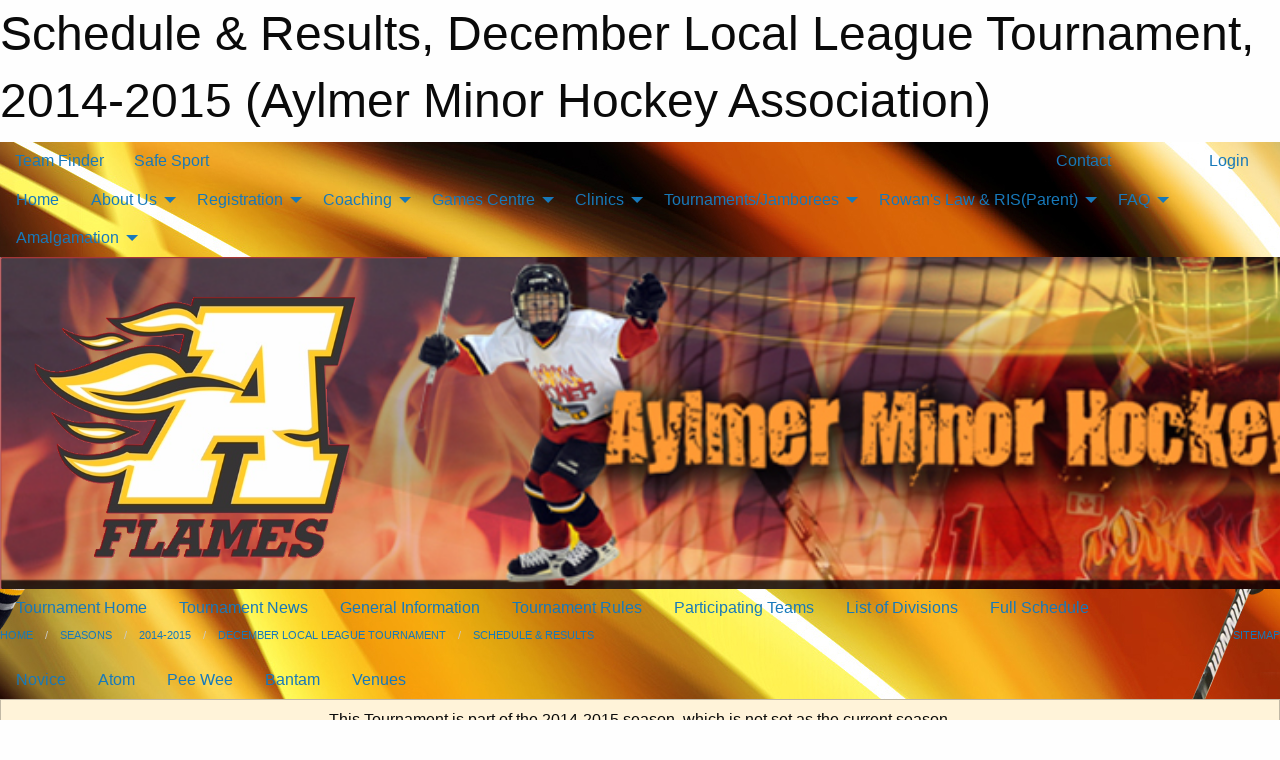

--- FILE ---
content_type: text/html; charset=utf-8
request_url: https://aylmerflames.com/Tournaments/1144/Games/14546/
body_size: 8876
content:


<!DOCTYPE html>

<html class="no-js" lang="en">
<head><meta charset="utf-8" /><meta http-equiv="x-ua-compatible" content="ie=edge" /><meta name="viewport" content="width=device-width, initial-scale=1.0" /><link rel="preconnect" href="https://cdnjs.cloudflare.com" /><link rel="dns-prefetch" href="https://cdnjs.cloudflare.com" /><link rel="preconnect" href="https://fonts.gstatic.com" /><link rel="dns-prefetch" href="https://fonts.gstatic.com" /><title>
	2014-2015 > December Local League Tournament > Schedule & Results (Aylmer Minor Hockey Association)
</title><link rel="stylesheet" href="https://fonts.googleapis.com/css2?family=Oswald&amp;family=Roboto&amp;family=Passion+One:wght@700&amp;display=swap" />

    <!-- Compressed CSS -->
    <link rel="stylesheet" href="https://cdnjs.cloudflare.com/ajax/libs/foundation/6.7.5/css/foundation.min.css" /><link rel="stylesheet" href="https://cdnjs.cloudflare.com/ajax/libs/motion-ui/2.0.3/motion-ui.css" />

    <!--load all styles -->
    
  <meta name="keywords" content="Sports,Minor,aylmer,flames,hockey" /><meta name="description" content="aylmerflames.com powered by MBSportsWeb" />
<style type="text/css">
 body { --D-color-rgb-primary: 246,12,29; --D-color-rgb-secondary: 0,0,0; --D-color-rgb-link: 246,12,29; --D-color-rgb-link-hover: 0,0,0; --D-color-rgb-content-link: 246,12,29; --D-color-rgb-content-link-hover: 0,0,0 }  body { --D-fonts-main: 'Roboto', sans-serif }  body { --D-fonts-headings: 'Oswald', sans-serif }  body { --D-fonts-bold: 'Passion One', cursive }  body { --D-wrapper-max-width: 1200px }  .sitecontainer { background-color: rgb(0,0,0); } @media screen and (min-width: 64em) {  .sitecontainer { background-attachment: fixed; background-image: url('/domains/aylmerflames.com/bg_page.jpg'); background-position: center top; background-repeat: no-repeat } } @media screen and (min-width: 64em) {  .org { display: none } }  .sitecontainer main .wrapper { background-color: rgba(255,255,255,1); }  .bottom-drawer .content { background-color: rgba(255,255,255,1); } #wid7 .row-masthead { background-color: #000 } @media screen and (min-width: 64em) { #wid7 .row-masthead { background-image: url('/domains/aylmerflames.com/bg_header.jpg'); background-repeat: no-repeat; background-size: cover } } @media screen and (min-width: 64em) { #wid7 .site { display: none } } @media screen and (min-width: 64em) { #wid7 .org { display: none } }
</style>
<link href="/Domains/aylmerflames.com/favicon.ico" rel="shortcut icon" /><link href="/assets/responsive/css/public.min.css?v=2025.07.27" type="text/css" rel="stylesheet" media="screen" /><link href="/Utils/Styles.aspx?ParentType=Tournament&amp;ParentID=1144&amp;Mode=Responsive&amp;Version=2026.01.14.10.36.57" type="text/css" rel="stylesheet" media="screen" /><script>var clicky_site_ids = clicky_site_ids || []; clicky_site_ids.push(100716872); var clicky_custom = {};</script>
<script async src="//static.getclicky.com/js"></script>
<script async src="//static.getclicky.com/inc/javascript/video/youtube.js"></script>
</head>
<body>
    
    
  <h1 class="hidden">Schedule & Results, December Local League Tournament, 2014-2015 (Aylmer Minor Hockey Association)</h1>

    <form method="post" action="/Tournaments/1144/Games/14546/" id="frmMain">
<div class="aspNetHidden">
<input type="hidden" name="tlrk_ssm_TSSM" id="tlrk_ssm_TSSM" value="" />
<input type="hidden" name="tlrk_sm_TSM" id="tlrk_sm_TSM" value="" />
<input type="hidden" name="__EVENTTARGET" id="__EVENTTARGET" value="" />
<input type="hidden" name="__EVENTARGUMENT" id="__EVENTARGUMENT" value="" />
<input type="hidden" name="__VIEWSTATE" id="__VIEWSTATE" value="uHW7sBAHhujHQ5fywVjI8gkCRuwamjSeiNnf+ZOOcR6+PnVXcJ+XkGB8cANWO0oVSg6EBDvsmMDG96Jlfe+wpMpw9xDYwOilPYU0pFVAWcqEJxPBpTk1zL1EmiLaD71Ec+PvJR/djOb2FqluR3nkxk1fT3tgYT2cWFdjHY2isp7s6JYjHmsgyeca0n2JDA22iBl5HXwicVZNycup8n1YP4xV6aFTOVVRFKaKWI/CsHbsJByzFMaKtrHynJYofylDGTIYp+vGP0wLROFAS07LTVSH5i0jR3JTXt/gQlJS+SuveG8cQlefdEg0165nKIbh6/WBNUxQW/tni4B91hnBsDCzUJOUj4udEy61zXELwN9iBrzX7LIn+1Wrmn1gqQjdY9XVaSV11KexcB67edAPGLqNn3cQ3xdQGREHr70uTX8tw47CQ+HWeUkLLP2G2hFK2RZOZcFcqu6AsVeyh2lYXtQfxjXkQqEn2OERO+obclA3iO/Pj4sZOGI5v5IemQin4gOWx0YCxJCYFegQQQUfKL6wnAIPEniHSLst/4SRFkVYBvq5lHQmJdjXZUlpK/ZDYl/9/XMOip5POBNtIO0cIA==" />
</div>

<script type="text/javascript">
//<![CDATA[
var theForm = document.forms['frmMain'];
if (!theForm) {
    theForm = document.frmMain;
}
function __doPostBack(eventTarget, eventArgument) {
    if (!theForm.onsubmit || (theForm.onsubmit() != false)) {
        theForm.__EVENTTARGET.value = eventTarget;
        theForm.__EVENTARGUMENT.value = eventArgument;
        theForm.submit();
    }
}
//]]>
</script>


<script src="/WebResource.axd?d=pynGkmcFUV13He1Qd6_TZNfXbQdTjaUU9QY1jrZP1ag869DjCXVpD5bZ2vqUD2zsJc8mQrfT_YONaDjdna_xiA2&amp;t=638901397900000000" type="text/javascript"></script>


<script src="https://ajax.aspnetcdn.com/ajax/4.5.2/1/MicrosoftAjax.js" type="text/javascript"></script>
<script src="https://ajax.aspnetcdn.com/ajax/4.5.2/1/MicrosoftAjaxWebForms.js" type="text/javascript"></script>
<script src="/assets/core/js/web/web.min.js?v=2025.07.27" type="text/javascript"></script>
<script src="https://d2i2wahzwrm1n5.cloudfront.net/ajaxz/2025.2.609/Common/Core.js" type="text/javascript"></script>
<script src="https://d2i2wahzwrm1n5.cloudfront.net/ajaxz/2025.2.609/Ajax/Ajax.js" type="text/javascript"></script>
<div class="aspNetHidden">

	<input type="hidden" name="__VIEWSTATEGENERATOR" id="__VIEWSTATEGENERATOR" value="CA0B0334" />
	<input type="hidden" name="__EVENTVALIDATION" id="__EVENTVALIDATION" value="GYVCy/PZnehAkpLt1T96SnJOsxElJgYESJ9HWFmUyfyXM4Ch6cT0cNl67mwSd37zd9zO3zOgUMqRyu3Wrasgo1l1ESlQy7XkrEdvIDgbh2DgKjfBiD/WJufLRtvuWmbT" />
</div>
        <script type="text/javascript">
//<![CDATA[
Sys.WebForms.PageRequestManager._initialize('ctl00$tlrk_sm', 'frmMain', ['tctl00$tlrk_ramSU','tlrk_ramSU'], [], [], 90, 'ctl00');
//]]>
</script>

        <!-- 2025.2.609.462 --><div id="tlrk_ramSU">
	<span id="tlrk_ram" style="display:none;"></span>
</div>
        
        
  <div class="sitecontainer"><div id="row4" class="row-outer  not-editable"><div class="row-inner"><div id="wid5"><div class="outer-top-bar"><div class="wrapper row-top-bar"><div class="grid-x grid-padding-x align-middle"><div class="cell shrink show-for-small-only"><div class="cell small-6" data-responsive-toggle="top_bar_links" data-hide-for="medium"><button title="Toggle Top Bar Links" class="menu-icon" type="button" data-toggle></button></div></div><div class="cell shrink"><a href="/Seasons/Current/">Team Finder</a></div><div class="cell shrink"><a href="/SafeSport/">Safe Sport</a></div><div class="cell shrink"><div class="grid-x grid-margin-x"><div class="cell auto"><a href="https://www.facebook.com/aylmerflames" target="_blank" rel="noopener"><i class="fab fa-facebook" title="Facebook"></i></a></div></div></div><div class="cell auto show-for-medium"><ul class="menu align-right"><li><a href="/Contact/"><i class="fas fa-address-book" title="Contacts"></i>&nbsp;Contact</a></li><li><a href="/Search/"><i class="fas fa-search" title="Search"></i><span class="hide-for-medium">&nbsp;Search</span></a></li></ul></div><div class="cell auto medium-shrink text-right"><ul class="dropdown menu align-right" data-dropdown-menu><li><a href="/Account/Login/?ReturnUrl=%2fTournaments%2f1144%2fGames%2f14546%2f" rel="nofollow"><i class="fas fa-sign-in-alt"></i>&nbsp;Login</a></li></ul></div></div><div id="top_bar_links" class="hide-for-medium" style="display:none;"><ul class="vertical menu"><li><a href="/Contact/"><i class="fas fa-address-book" title="Contacts"></i>&nbsp;Contact</a></li><li><a href="/Search/"><i class="fas fa-search" title="Search"></i><span class="hide-for-medium">&nbsp;Search</span></a></li></ul></div></div></div>
</div></div></div><header id="header" class="hide-for-print"><div id="row10" class="row-outer  not-editable"><div class="row-inner wrapper"><div id="wid11">
</div></div></div><div id="row6" class="row-outer  not-editable"><div class="row-inner wrapper"><div id="wid8">
        <div class="cMain_ctl14-row-menu row-menu org-menu">
            
            <div class="grid-x align-middle">
                
                <nav class="cell auto">
                    <div class="title-bar" data-responsive-toggle="cMain_ctl14_menu" data-hide-for="large">
                        <div class="title-bar-left">
                            
                            <ul class="horizontal menu">
                                
                                <li><a href="/">Home</a></li>
                                
                                <li><a href="/Seasons/Current/">Team Finder</a></li>
                                
                            </ul>
                            
                        </div>
                        <div class="title-bar-right">
                            <div class="title-bar-title" data-toggle="cMain_ctl14_menu">Organization Menu&nbsp;<i class="fas fa-bars"></i></div>
                        </div>
                    </div>
                    <ul id="cMain_ctl14_menu" style="display: none;" class="vertical large-horizontal menu " data-responsive-menu="drilldown large-dropdown" data-back-button='<li class="js-drilldown-back"><a class="sh-menu-back"></a></li>'>
                        <li class="hover-nonfunction"><a href="/">Home</a></li><li class="hover-nonfunction"><a>About Us</a><ul class="menu vertical nested"><li class="hover-nonfunction"><a href="/Staff/1003/">Executive &amp; Staff</a></li><li class="hover-nonfunction"><a href="/Coaches/1004/">Current Coaches</a></li><li class="hover-nonfunction"><a href="/Pages/1002/Mission_and_Vision/">Mission &amp; Vision</a></li><li class="hover-nonfunction"><a href="/Pages/2972/AP_Guideline/">AP Guideline</a></li><li class="hover-nonfunction"><a href="/Pages/1419/Constitution_and_By-Laws/">Constitution and By-Laws</a></li><li class="hover-nonfunction"><a href="/Pages/1687/AMHA_Social_Networking_Policy/">AMHA Social Networking Policy</a></li><li class="hover-nonfunction"><a href="/Contact/1005/">Contact Us</a></li></ul></li><li class="hover-nonfunction"><a>Registration</a><ul class="menu vertical nested"><li class="hover-nonfunction"><a href="/Public/Documents/REGISTRATION/AMHA_Registration_2025-26.pdf" target="_blank" rel="noopener"><i class="fa fa-file-pdf"></i>2025-26 Registration Information</a></li><li class="hover-nonfunction"><a href="https://page.spordle.com/elgin-thames-mha/participant/1f03680b-c4a3-6a34-853f-0281acc700a5" target="_blank" rel="noopener"><i class="fa fa-external-link-alt"></i>Register Here (HCR)</a></li><li class="hover-nonfunction"><a href="/Public/Documents/REGISTRATION/What_to_expect_in_U5_and_U7_hockey_.pdf" target="_blank" rel="noopener"><i class="fa fa-file-pdf"></i>What to expect in U5 and U7</a></li><li class="hover-nonfunction"><a href="/Public/Documents/REGISTRATION/AMHA_getting_started_what_you_need.pdf" target="_blank" rel="noopener"><i class="fa fa-file-pdf"></i>New Player Equipment Tips</a></li></ul></li><li class="hover-nonfunction"><a>Coaching</a><ul class="menu vertical nested"><li class="hover-nonfunction"><a href="/Public/Documents/2024/AMHA_Coaching_Checklist_(2).pdf" target="_blank" rel="noopener"><i class="fa fa-file-pdf"></i>AMHA Coaching CHECKLIST</a></li><li class="hover-nonfunction"><a href="/Public/Documents/2025_26/2025-2026_-_TEAM_OFFICIAL_QUALIFICATION_REQUIREMENTS-APPENDIX_A_FINAL_.pdf" target="_blank" rel="noopener"><i class="fa fa-file-pdf"></i>Coach Qualifications 2025-2026</a></li><li class="hover-nonfunction"><a href="https://ohf.on.ca/risk-management/ohf-vulnerable-sector-checks/?utm_campaign=Centre%20Mail&utm_medium=email&_hsmi=299439509&_hsenc=p2ANqtz--jrZG3n17CoOabo1mU0ZrjptaDvOp-7SrMwda4EgcfNanxezJtW62FmDhF8jve6w6UKynKS1FG2Go_jmBf-Se6SWoNFg&utm_content=299439509&utm_source=hs_email" target="_blank" rel="noopener"><i class="fa fa-external-link-alt"></i>SUBMIT your VSC + Offence Declaration</a></li><li class="hover-nonfunction"><a href="/Forms/1958/Exhibition_Game_Travel_Permit_Request_Form/"><i class="fab fa-wpforms"></i>Exhibition Game Travel Permit Request Form</a></li><li class="hover-nonfunction"><a href="/Forms/1929/Tournament_Travel_Permit_Request_Form_/"><i class="fab fa-wpforms"></i>Tournament Travel Permit Application Form</a></li><li class="hover-nonfunction"><a href="/Pages/2409/Where_to_get_your_VSC_forms/">Where to get your VSC forms</a></li><li class="hover-nonfunction"><a href="/Public/Documents/2025_26/ohf-letter-requesting-vsc.pdf" target="_blank" rel="noopener"><i class="fa fa-file-pdf"></i>OHF Vulnerable Sector Check Request FORM</a></li><li class="hover-nonfunction"><a href="/Public/Documents/HTCP_Medical_Info_Form_Aug_2016_.pdf" target="_blank" rel="noopener"><i class="fa fa-file-pdf"></i>HTCP Health Trainer&#39;s Form</a></li></ul></li><li class="hover-nonfunction"><a>Games Centre</a><ul class="menu vertical nested"><li class="hover-nonfunction"><a href="/Schedule/">Schedule &amp; Results</a></li><li class="hover-nonfunction"><a href="/Calendar/">Organization Calendar</a></li><li class="hover-nonfunction"><a href="/Pages/1892/Signup_For_Updates/">Signup For Updates</a></li></ul></li><li class="hover-nonfunction"><a>Clinics</a><ul class="menu vertical nested"><li class="hover-nonfunction"><a href="/Forms/2381/BK_Goalie_Detail_Development/"><i class="fab fa-wpforms"></i>Player / Goalie Development Sign Up </a></li><li class="hover-nonfunction"><a href="/Pages/2648/Hockey_Development_Skills_Clinics/">Hockey Development  Skills Clinics</a></li><li class="hover-nonfunction"><a href="/Pages/3638/Hockey_Development_Goalie_Clinics/">Hockey Development Goalie Clinics</a></li><li class="hover-nonfunction"><a href="/Public/Documents/2025_26/BK_Groups-2025.docx" target="_blank" rel="noopener"><i class="fa fa-file-word"></i>2025 BK Groups</a></li><li class="hover-nonfunction"><a href="/Public/Documents/2025_26/Goalie_Detail_Group_2025.docx" target="_blank" rel="noopener"><i class="fa fa-file-word"></i>2025 Goalie Detail Group</a></li></ul></li><li class="hover-nonfunction"><a>Tournaments/Jamborees</a><ul class="menu vertical nested"><li class="hover-nonfunction"><a href="/Tournaments/2290/Elgin_Thames_Minor_Hockey_Year_End_Tournament/">Elgin Thames Minor Hockey Year End Rep Tournament (formerly Aylmer Minor Hockey Year End Rep Tournament)</a></li><li class="hover-nonfunction"><a href="/Tournaments/2265/Aylmer_Minor_Hockey_U9_Full_Ice_Tournament/">Aylmer Minor Hockey U9 Full Ice Tournament</a></li><li class="hover-nonfunction"><a href="/Tournaments/2264/Jason_Geerts_Memorial_U7_Jamboree/"> Jason Geerts Memorial U7 Jamboree</a></li></ul></li><li class="hover-nonfunction"><a>Rowan&#39;s Law &amp; RIS(Parent)</a><ul class="menu vertical nested"><li class="hover-nonfunction"><a href="/Pages/3648/Rowan_s_Law_and_RIS(Parent)/">Rowan&#39;s Law &amp; RIS(Parent)</a></li><li class="hover-nonfunction"><a href="https://omhahockeyparent.respectgroupinc.com/koala_final/" target="_blank" rel="noopener"><i class="fa fa-external-link-alt"></i>Respect in Sport - Parent</a></li><li class="hover-nonfunction"><a href="/Pages/3649/Rowan_s_Law_Acknowledgment_Form/">Rowan&#39;s Law Acknowledgment Form</a></li><li class="hover-nonfunction"><a href="/Pages/3650/Rowan_s_Law_Education_for_Ages_10_and_Under/">Rowan&#39;s Law Education for Ages 10 &amp; Under</a></li><li class="hover-nonfunction"><a href="/Pages/3651/Rowan_s_Law_Education_for_Ages_11_-_14/">Rowan&#39;s Law Education for Ages 11 - 14</a></li><li class="hover-nonfunction"><a href="/Pages/3652/Rowan_s_Law_Education_for_Ages_15_and_Up/">Rowan&#39;s Law Education for Ages 15 &amp; Up</a></li></ul></li><li class="hover-nonfunction"><a>FAQ</a><ul class="menu vertical nested"><li class="hover-nonfunction"><a href="/Pages/2013/How_to_Manage_AMHA_Email/">How to Manage AMHA Email</a></li><li class="hover-nonfunction"><a href="https://aylmerflames.com/Webcal/">How to Subscribe to a Calender</a></li></ul></li><li class="hover-nonfunction"><a>Amalgamation</a><ul class="menu vertical nested"><li class="hover-nonfunction"><a href="/Public/Documents/2024/East_Elgin_Minor_Hockey_By-Laws_Rev_NR.pdf" target="_blank" rel="noopener"><i class="fa fa-file-pdf"></i>EEMHA By-Laws</a></li><li class="hover-nonfunction"><a href="/Public/Documents/2024/East_Elgin_Hockey_Association_Boundary.pdf" target="_blank" rel="noopener"><i class="fa fa-file-pdf"></i>AMHA &amp; BMHA Boundaries</a></li><li class="hover-nonfunction"><a href="/Public/Documents/2024/Aylmer_Belmont_Amalgamation_Town_Hall_8-Nov.pdf" target="_blank" rel="noopener"><i class="fa fa-file-pdf"></i>Town Hall PPT</a></li><li class="hover-nonfunction"><a href="/Public/Documents/2023/Amalgamation_Q_A.docx" target="_blank" rel="noopener"><i class="fa fa-file-word"></i>Amalgamation FAQ</a></li><li class="hover-nonfunction"><a href="/Forms/1976/Amalgamation_Q_and_A/"><i class="fab fa-wpforms"></i>Amalgamation Q&amp;A</a></li></ul></li>
                    </ul>
                </nav>
            </div>
            
        </div>
        </div><div id="wid7"><div class="cMain_ctl17-row-masthead row-masthead"><div class="grid-x align-middle text-center"><div class="cell small-4"><a href="/"><img class="contained-image" src="/domains/aylmerflames.com/logo.png" alt="Main Logo" /></a></div><div class="cell small-8 font-boxy"><div class="org"><span>Aylmer Minor Hockey Association</span></div><div class="site"><span>December Local League Tournament</span></div></div></div></div>
</div><div id="wid9">
<div class="cMain_ctl20-row-menu row-menu">
    <div class="grid-x align-middle">
        
        <nav class="cell auto">
            <div class="title-bar" data-responsive-toggle="cMain_ctl20_menu" data-hide-for="large">
                <div class="title-bar-left flex-child-shrink">
                    <div class="grid-x align-middle">
                        
                    </div>
                </div>
                <div class="title-bar-right flex-child-grow">
                    <div class="grid-x align-middle">
                        <div class="cell auto"></div>
                        
                        <div class="cell shrink">
                            <div class="title-bar-title" data-toggle="cMain_ctl20_menu">December Local League Tournament Menu&nbsp;<i class="fas fa-bars"></i></div>
                        </div>
                    </div>
                </div>
            </div>
            <ul id="cMain_ctl20_menu" style="display: none;" class="vertical large-horizontal menu " data-responsive-menu="drilldown large-dropdown" data-back-button='<li class="js-drilldown-back"><a class="sh-menu-back"></a></li>'>
                <li><a href="/Tournaments/1144/">Tournament Home</a></li><li><a href="/Tournaments/1144/Articles/">Tournament News</a></li><li><a href="/Tournaments/1144/Pages/1985/General_Information/">General Information</a></li><li><a href="/Tournaments/1144/Pages/2023/Tournament_Rules/">Tournament Rules</a></li><li><a href="/Tournaments/1144/Teams/">Participating Teams</a></li><li><a href="/Tournaments/1144/Divisions/">List of Divisions</a></li><li><a href="/Tournaments/1144/Schedule/">Full Schedule</a></li>
            </ul>
        </nav>
        
    </div>
    
</div>
</div></div></div><div id="row12" class="row-outer  not-editable"><div class="row-inner wrapper"><div id="wid13">
<div class="cMain_ctl25-row-breadcrumb row-breadcrumb">
    <div class="grid-x"><div class="cell auto"><nav aria-label="You are here:" role="navigation"><ul class="breadcrumbs"><li><a href="/" title="Main Home Page">Home</a></li><li><a href="/Seasons/" title="List of seasons">Seasons</a></li><li><a href="/Seasons/1068/" title="Season details for 2014-2015">2014-2015</a></li><li><a href="/Tournaments/1144/" title="December Local League Tournament Home Page">December Local League Tournament</a></li><li><a href="/Tournaments/1144/Schedule/" title="Tournament Schedule & Results">Schedule & Results</a></li></ul></nav></div><div class="cell shrink"><ul class="breadcrumbs"><li><a href="/Sitemap/" title="Go to the sitemap page for this website"><i class="fas fa-sitemap"></i><span class="show-for-large">&nbsp;Sitemap</span></a></li></ul></div></div>
</div>
</div></div></div><div id="row14" class="row-outer  not-editable"><div class="row-inner wrapper"><div id="wid15">
<div class="cMain_ctl30-row-menu row-menu">
    <div class="grid-x align-middle">
        
        <nav class="cell auto">
            <div class="title-bar" data-responsive-toggle="cMain_ctl30_menu" data-hide-for="large">
                <div class="title-bar-left">
                    
                </div>
                <div class="title-bar-right">
                    <div class="title-bar-title" data-toggle="cMain_ctl30_menu">Standings &amp; Schedules&nbsp;<i class="fas fa-bars"></i></div>
                </div>
            </div>
            <ul id="cMain_ctl30_menu" style="display: none;" class="vertical large-horizontal menu " data-responsive-menu="drilldown large-dropdown" data-back-button='<li class="js-drilldown-back"><a class="sh-menu-back"></a></li>'>
                <li><a href="/Tournaments/1144/Divisions/1145/">Novice</a><li><a href="/Tournaments/1144/Divisions/1150/">Atom</a><li><a href="/Tournaments/1144/Divisions/1151/">Pee Wee</a><li><a href="/Tournaments/1144/Divisions/1152/">Bantam</a><li><a href="/Tournaments/1144/Venues/">Venues</a></li>
            </ul>
        </nav>
    </div>
</div>
</div></div></div></header><main id="main"><div class="wrapper"><div id="row16" class="row-outer  not-editable"><div class="row-inner"><div id="wid17">
<div class="cMain_ctl37-outer widget">
    <div class="callout small warning text-center">This Tournament is part of the 2014-2015 season, which is not set as the current season.</div>
</div>
</div></div></div><div id="row1" class="row-outer"><div class="row-inner"><div class="grid-x grid-padding-x"><div id="row1col2" class="cell small-12 medium-12 large-12 "><div id="wid3">
<div class="cMain_ctl44-outer widget">
    <div class="mod"><div class="clipper"><div class="modTitle"><a href="/Tournaments/1144/Schedule/?Day=29&Month=12&Year=2014">Full Schedule</a><span>Game Details</span></div></div><div class="modBody"><div style="min-height: 25em;"><div class="card themed game-details-tabs">
<ul class="accordion" data-responsive-accordion-tabs="accordion medium-tabs large-tabs">
<li class="accordion-item is-active" data-accordion-item><a href="#" class="accordion-title">Basic Info</a><div class="accordion-content" data-tab-content><div class="grid-container"><div class="grid-x grid-padding-x grid-padding-y"><div class="cell small-12 large-4 large-order-3"><div class="grid-x grid-padding-x content-area border-secondary text-center align-middle game-details-context-outer"><div class="cell small-12 medium-8 large-12"><h5>2014-2015</h5><h5>December Local League Tournament</h5><h5>Pee Wee</h5></div><div class="cell small-12 medium-4 large-12"><a class="button themed" href="/Tournaments/1144/Divisions/1151/">Standings</a></div></div></div><div class="cell small-12 medium-4 large-3 large-order-1"><div class="game-details-date-outer"><div class="grid-x grid-padding-x fg-primary-contrast bg-primary align-middle"><div class="cell shrink medium-12 small-order-2 medium-order-1 medium-text-center game-details-date-mon">Dec</div><div class="cell auto medium-12 small-order-3 medium-order-2 medium-text-center game-details-date-dom">29</div><div class="cell shrink medium-12 small-order-1 medium-order-3 medium-text-center game-details-date-dow">Mon</div><div class="cell shrink medium-12 small-order-4 medium-order-4 medium-text-center game-details-date-time fg-secondary-contrast bg-secondary">10:15 AM</div></div></div></div><div class="cell small-12 medium-8 large-5 large-order-2"><div class="grid-x grid-padding-x grid-padding-y game-details-team-row align-middle"><div class="cell small-9 game-details-team-name">Township of Chatsworth</div><div class="cell text-center small-3 game-details-team-score">6</div></div><div class="grid-x grid-padding-x grid-padding-y game-details-team-row align-middle"><div class="cell small-9 game-details-team-name">@ Delhi  Rockets #2</div><div class="cell text-center small-3 game-details-team-score">1</div></div><div class="text-right game-details-team-gamenumber">P3</div></div></div></div><div class="spacer"></div><div class="h3">Eastlink(EECC)</div><a class="button themed inverse outline" href="/Tournaments/1144/Venues/1/?Day=29&Month=12&Year=2014">More Venue Details</a></div>
</li>
</ul>
</div>
</div></div></div>
</div>
</div></div></div></div></div></div></main><footer id="footer" class="hide-for-print"><div id="row18" class="row-outer  not-editable"><div class="row-inner wrapper"><div id="wid19">
    <div class="cMain_ctl53-row-footer row-footer">
        <div class="grid-x"><div class="cell medium-6"><div class="sportsheadz"><div class="grid-x"><div class="cell small-6 text-center sh-logo"><a href="/Tournaments/1144/App/" rel="noopener" title="More information about the Sportsheadz App"><img src="https://mbswcdn.com/img/sportsheadz/go-mobile.png" alt="Sportsheadz Go Mobile!" /></a></div><div class="cell small-6"><h3>Get Mobile!</h3><p>Download our mobile app to stay up to date on all the latest scores, stats, and schedules</p><div class="app-store-links"><div class="cell"><a href="/Tournaments/1144/App/" rel="noopener" title="More information about the Sportsheadz App"><img src="https://mbswcdn.com/img/sportsheadz/appstorebadge-300x102.png" alt="Apple App Store" /></a></div><div class="cell"><a href="/Tournaments/1144/App/" rel="noopener" title="More information about the Sportsheadz App"><img src="https://mbswcdn.com/img/sportsheadz/google-play-badge-1-300x92.png" alt="Google Play Store" /></a></div></div></div></div></div></div><div class="cell medium-6"><div class="contact"><h3>Contact Us</h3>Visit our <a href="/Contact">Contact</a> page for more contact details.</div></div></div><div class="grid-x grid-padding-x grid-padding-y align-middle text-center"><div class="cell small-12"><div class="org"><span></span></div><div class="site"><span>December Local League Tournament</span></div></div></div>
    </div>
</div><div id="wid20">

<div class="cMain_ctl56-outer">
    <div class="row-footer-terms">
        <div class="grid-x grid-padding-x grid-padding-y">
            <div class="cell">
                <ul class="menu align-center">
                    <li><a href="https://mail.mbsportsweb.ca/" rel="nofollow">Webmail</a></li>
                    <li id="cMain_ctl56_li_safesport"><a href="/SafeSport/">Safe Sport</a></li>
                    <li><a href="/Privacy-Policy/">Privacy Policy</a></li>
                    <li><a href="/Terms-Of-Use/">Terms of Use</a></li>
                    <li><a href="/Help/">Website Help</a></li>
                    <li><a href="/Sitemap/">Sitemap</a></li>
                    <li><a href="/Contact/">Contact</a></li>
                    <li><a href="/Subscribe/">Subscribe</a></li>
                </ul>
            </div>
        </div>
    </div>
</div>
</div></div></div></footer></div>
  
  
  

        
        
        <input type="hidden" name="ctl00$hfCmd" id="hfCmd" />
        <script type="text/javascript">
            //<![CDATA[
            function get_HFID() { return "hfCmd"; }
            function toggleBio(eLink, eBio) { if (document.getElementById(eBio).style.display == 'none') { document.getElementById(eLink).innerHTML = 'Hide Bio'; document.getElementById(eBio).style.display = 'block'; } else { document.getElementById(eLink).innerHTML = 'Show Bio'; document.getElementById(eBio).style.display = 'none'; } }
            function get_WinHeight() { var h = (typeof window.innerHeight != 'undefined' ? window.innerHeight : document.body.offsetHeight); return h; }
            function get_WinWidth() { var w = (typeof window.innerWidth != 'undefined' ? window.innerWidth : document.body.offsetWidth); return w; }
            function StopPropagation(e) { e.cancelBubble = true; if (e.stopPropagation) { e.stopPropagation(); } }
            function set_cmd(n) { var t = $get(get_HFID()); t.value = n, __doPostBack(get_HFID(), "") }
            function set_cookie(n, t, i) { var r = new Date; r.setDate(r.getDate() + i), document.cookie = n + "=" + escape(t) + ";expires=" + r.toUTCString() + ";path=/;SameSite=Strict"; }
            function get_cookie(n) { var t, i; if (document.cookie.length > 0) { t = document.cookie.indexOf(n + "="); if (t != -1) return t = t + n.length + 1, i = document.cookie.indexOf(";", t), i == -1 && (i = document.cookie.length), unescape(document.cookie.substring(t, i)) } return "" }
            function Track(goal_name) { if (typeof (clicky) != "undefined") { clicky.goal(goal_name); } }
                //]]>
        </script>
    

<script type="text/javascript">
//<![CDATA[
window.__TsmHiddenField = $get('tlrk_sm_TSM');Sys.Application.add_init(function() {
    $create(Telerik.Web.UI.RadAjaxManager, {"_updatePanels":"","ajaxSettings":[],"clientEvents":{OnRequestStart:"",OnResponseEnd:""},"defaultLoadingPanelID":"","enableAJAX":true,"enableHistory":false,"links":[],"styles":[],"uniqueID":"ctl00$tlrk_ram","updatePanelsRenderMode":0}, null, null, $get("tlrk_ram"));
});
//]]>
</script>
</form>

    <script src="https://cdnjs.cloudflare.com/ajax/libs/jquery/3.6.0/jquery.min.js"></script>
    <script src="https://cdnjs.cloudflare.com/ajax/libs/what-input/5.2.12/what-input.min.js"></script>
    <!-- Compressed JavaScript -->
    <script src="https://cdnjs.cloudflare.com/ajax/libs/foundation/6.7.5/js/foundation.min.js"></script>
    <!-- Slick Carousel Compressed JavaScript -->
    <script src="/assets/responsive/js/slick.min.js?v=2025.07.27"></script>

    <script>
        $(document).foundation();

        $(".sh-menu-back").each(function () {
            var backTxt = $(this).parent().closest(".is-drilldown-submenu-parent").find("> a").text();
            $(this).text(backTxt);
        });

        $(".hover-nonfunction").on("mouseenter", function () { $(this).addClass("hover"); });
        $(".hover-nonfunction").on("mouseleave", function () { $(this).removeClass("hover"); });
        $(".hover-function").on("mouseenter touchstart", function () { $(this).addClass("hover"); setTimeout(function () { $(".hover-function.hover .hover-function-links").css("pointer-events", "auto"); }, 100); });
        $(".hover-function").on("mouseleave touchmove", function () { $(".hover-function.hover .hover-function-links").css("pointer-events", "none"); $(this).removeClass("hover"); });

        function filteritems(containerid, item_css, css_to_show) {
            if (css_to_show == "") {
                $("#" + containerid + " ." + item_css).fadeIn();
            } else {
                $("#" + containerid + " ." + item_css).hide();
                $("#" + containerid + " ." + item_css + "." + css_to_show).fadeIn();
            }
        }

    </script>

    

    <script type="text/javascript">
 var alt_title = $("h1.hidden").html(); if(alt_title != "") { clicky_custom.title = alt_title; }
</script>


    

<script defer src="https://static.cloudflareinsights.com/beacon.min.js/vcd15cbe7772f49c399c6a5babf22c1241717689176015" integrity="sha512-ZpsOmlRQV6y907TI0dKBHq9Md29nnaEIPlkf84rnaERnq6zvWvPUqr2ft8M1aS28oN72PdrCzSjY4U6VaAw1EQ==" data-cf-beacon='{"version":"2024.11.0","token":"3941db8c3554484692a5325887425e8a","r":1,"server_timing":{"name":{"cfCacheStatus":true,"cfEdge":true,"cfExtPri":true,"cfL4":true,"cfOrigin":true,"cfSpeedBrain":true},"location_startswith":null}}' crossorigin="anonymous"></script>
</body>
</html>
